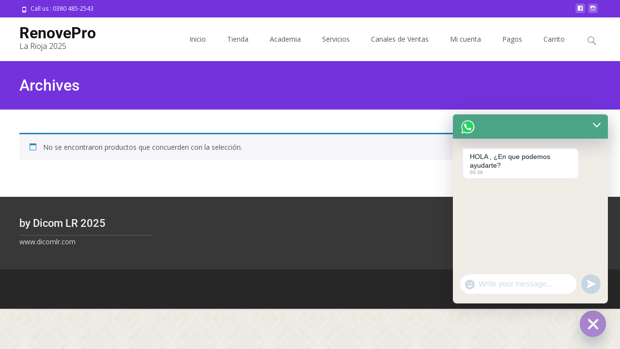

--- FILE ---
content_type: application/x-javascript
request_url: https://renovepro.com.ar/wp-content/plugins/gocuotas/assets/js/gocuotas-utm.js?ver=1.0.0
body_size: -196
content:
(function () {
  var params = new URLSearchParams(window.location.search);
  [
    "utm_source",
    "utm_medium",
    "utm_campaign",
    "utm_term",
    "utm_content",
  ].forEach(function (k) {
    if (params.get(k)) {
      document.cookie =
        k +
        "=" +
        encodeURIComponent(params.get(k)) +
        "; path=/; max-age=" +
        7 * 24 * 60 * 60;
    }
  });
})();
